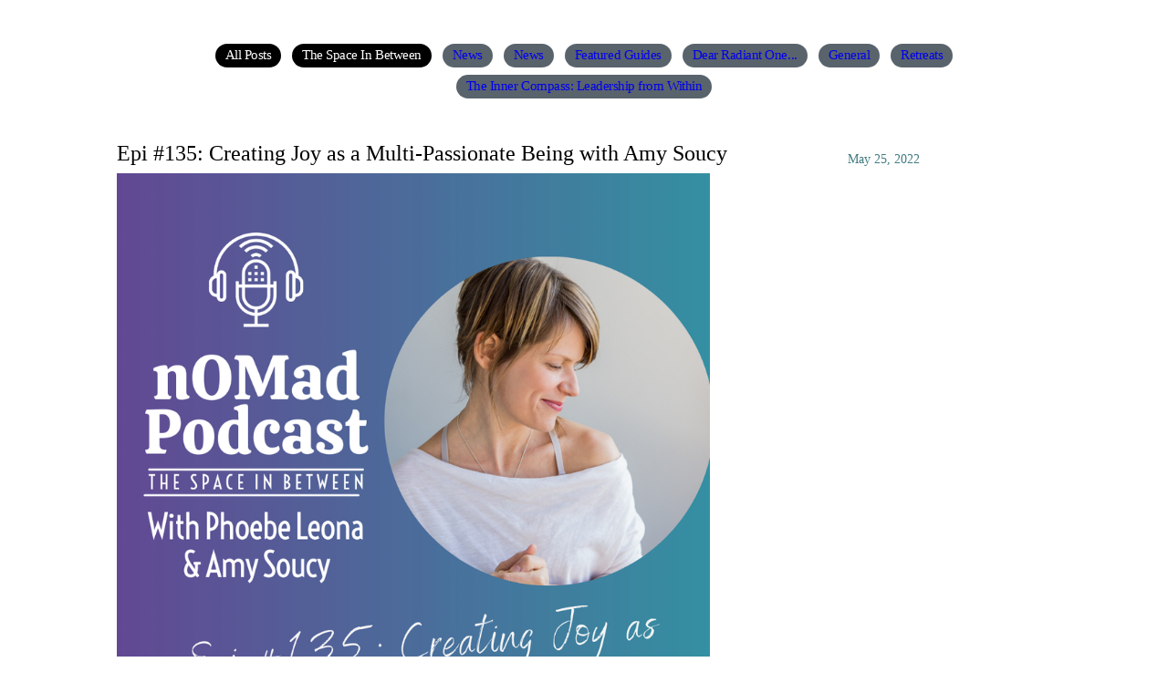

--- FILE ---
content_type: text/html; charset=utf-8
request_url: https://www.thenomadcollective.org/blog/71864-epi-135-creating-joy-as-a-multi
body_size: 11909
content:
<!DOCTYPE html>
<html class="themed-content-root">
  <head><meta http-equiv="Content-Type" content="text/html; charset=UTF-8"><script>
//<![CDATA[

      var callbacks = []
      var waitingForLogincheck = true
      window.onLogincheckComplete = callback => {
        if (waitingForLogincheck) {
          callbacks.push(callback)
        } else {
          // Logincheck already done, call this now
          callback()
        }
      };

      function logincheck_request(url) {
        var lc = document.createElement('script'); lc.type = 'text/javascript'; lc.async = true; lc.src = url;
        var s = document.getElementsByTagName('script')[0]; s.parentNode.insertBefore(lc, s);
      }

      function logincheck_response(result) {
        if (result.token) {
          document.cookie = '_simplero_autologin=' + result.token + '; expires=' + new Date(new Date().getTime() + 1000*60).toUTCString() + '; SameSite=None; Secure';
          window.location.reload();
        } else if (result.autologin_url) {
          window.location.href = result.autologin_url;
        } else {
          callbacks.forEach(callback => callback())
          waitingForLogincheck = false
        }
      }

    logincheck_request('https://secure.simplero.com/logincheck.js?account_id=43998&return_to=https%3A%2F%2Fwww.thenomadcollective.org%2Fblog%2F71864-epi-135-creating-joy-as-a-multi&site_id=55801');
//]]>
</script><script>
  /*! modernizr 3.6.0 (Custom Build) | MIT *
  * https://modernizr.com/download/?-webp-setclasses !*/
  !function(e,n,A){function o(e,n){return typeof e===n}function t(){var e,n,A,t,a,i,l;for(var f in r)if(r.hasOwnProperty(f)){if(e=[],n=r[f],n.name&&(e.push(n.name.toLowerCase()),n.options&&n.options.aliases&&n.options.aliases.length))for(A=0;A<n.options.aliases.length;A++)e.push(n.options.aliases[A].toLowerCase());for(t=o(n.fn,"function")?n.fn():n.fn,a=0;a<e.length;a++)i=e[a],l=i.split("."),1===l.length?Modernizr[l[0]]=t:(!Modernizr[l[0]]||Modernizr[l[0]]instanceof Boolean||(Modernizr[l[0]]=new Boolean(Modernizr[l[0]])),Modernizr[l[0]][l[1]]=t),s.push((t?"":"no-")+l.join("-"))}}function a(e){var n=u.className,A=Modernizr._config.classPrefix||"";if(c&&(n=n.baseVal),Modernizr._config.enableJSClass){var o=new RegExp("(^|\s)"+A+"no-js(\s|$)");n=n.replace(o,"$1"+A+"js$2")}Modernizr._config.enableClasses&&(n+=" "+A+e.join(" "+A),c?u.className.baseVal=n:u.className=n)}function i(e,n){if("object"==typeof e)for(var A in e)f(e,A)&&i(A,e[A]);else{e=e.toLowerCase();var o=e.split("."),t=Modernizr[o[0]];if(2==o.length&&(t=t[o[1]]),"undefined"!=typeof t)return Modernizr;n="function"==typeof n?n():n,1==o.length?Modernizr[o[0]]=n:(!Modernizr[o[0]]||Modernizr[o[0]]instanceof Boolean||(Modernizr[o[0]]=new Boolean(Modernizr[o[0]])),Modernizr[o[0]][o[1]]=n),a([(n&&0!=n?"":"no-")+o.join("-")]),Modernizr._trigger(e,n)}return Modernizr}var s=[],r=[],l={_version:"3.6.0",_config:{classPrefix:"",enableClasses:!0,enableJSClass:!0,usePrefixes:!0},_q:[],on:function(e,n){var A=this;setTimeout(function(){n(A[e])},0)},addTest:function(e,n,A){r.push({name:e,fn:n,options:A})},addAsyncTest:function(e){r.push({name:null,fn:e})}},Modernizr=function(){};Modernizr.prototype=l,Modernizr=new Modernizr;var f,u=n.documentElement,c="svg"===u.nodeName.toLowerCase();!function(){var e={}.hasOwnProperty;f=o(e,"undefined")||o(e.call,"undefined")?function(e,n){return n in e&&o(e.constructor.prototype[n],"undefined")}:function(n,A){return e.call(n,A)}}(),l._l={},l.on=function(e,n){this._l[e]||(this._l[e]=[]),this._l[e].push(n),Modernizr.hasOwnProperty(e)&&setTimeout(function(){Modernizr._trigger(e,Modernizr[e])},0)},l._trigger=function(e,n){if(this._l[e]){var A=this._l[e];setTimeout(function(){var e,o;for(e=0;e<A.length;e++)(o=A[e])(n)},0),delete this._l[e]}},Modernizr._q.push(function(){l.addTest=i}),Modernizr.addAsyncTest(function(){function e(e,n,A){function o(n){var o=n&&"load"===n.type?1==t.width:!1,a="webp"===e;i(e,a&&o?new Boolean(o):o),A&&A(n)}var t=new Image;t.onerror=o,t.onload=o,t.src=n}var n=[{uri:"[data-uri]",name:"webp"},{uri:"[data-uri]",name:"webp.alpha"},{uri:"[data-uri]",name:"webp.animation"},{uri:"[data-uri]",name:"webp.lossless"}],A=n.shift();e(A.name,A.uri,function(A){if(A&&"load"===A.type)for(var o=0;o<n.length;o++)e(n[o].name,n[o].uri)})}),t(),a(s),delete l.addTest,delete l.addAsyncTest;for(var p=0;p<Modernizr._q.length;p++)Modernizr._q[p]();e.Modernizr=Modernizr}(window,document);
</script>

    <meta charset="utf-8">
    <meta name="viewport" content="width=device-width, initial-scale=1">
    <style>.heading .heading__parent a:hover,.heading h1 a:hover,.heading .heading__parent a:focus,.heading h1 a:focus{color:#424950}.heading .heading__parent a:active,.heading h1 a:active{color:#363d42}:root{--color-body:                    #fff;--color-body-rgb:                255, 255, 255;--color-body-most-contrasted-neutral-10-white: #f3f2f5;--color-body-alternate-most-contrasted-neutral-10-white: #fff;--color-body-darken-5:           #f2f2f2;--color-body-darken-2:           #fafafa;--color-body-alternate:          #437c81;--color-body-alternate-rgb:      67, 124, 129;--color-body-alternate-darken-10: #325c5f;--color-border:                  #e9e9e9;--color-border-opacity-10:       rgba(233,233,233,0.1);--color-border-opacity-20:       rgba(233,233,233,0.2);--color-border-focus:            #c2c2c2;--color-header-text:             #000;--color-header-text-hover:       #000;--color-header-text-active:      #000;--color-header-text-least-contrasted-6: #efefef;--color-header-bg:               #fff;--color-header-announcement-bg:  #447D81;--color-header-announcement-contrast-9: #345f62;--color-header-announcement-text: #f6f3ed;--color-header-border:            #e9e9e9;--color-transparent-header-text:  #f6f3ed;--color-transparent-header-text-active: #c3af87;--color-transparent-header-text-hover: #ddd1ba;--color-primary:                 #59636c;--color-primary-transparentize-88: rgba(89,99,108,0.12);--color-primary-rgb:             89, 99, 108;--color-primary-darken-10:       #424950;--color-primary-lighten-10:      #707d88;--color-primary-hover:           #424950;--color-primary-active:          #363d42;--color-primary-most-contrasted-white-black: #fff;--color-secondary:               #57596e;--color-text:                    #000;--color-text-most-contrasted-white-black: #fff;--color-text-opacity-10:         rgba(0,0,0,0.1);--color-text-opacity-20:         rgba(0,0,0,0.2);--color-text-alternate:          #437c81;--color-text-alternate-darken-5: #3a6c70;--color-text-alternate-darken-10: #325c5f;--color-text-alternate-lighten-20: #73b1b7;--color-text-alternate-light:     #84babf;--color-text-alternate-hover:    #284b4e;--color-text-alternate-active:   #0e1b1c;--color-heading:                 #111;--color-heading-rgba-15:         rgba(17,17,17,0.15);--color-heading-rgba-80:         rgba(17,17,17,0.8);--color-button-bg:               #E8AA42;--color-button-text:             #fff;--color-border-grey:             #ccc;--color-success:                 #012915;--color-error:                   #060000;--color-search-highlight:        rgba(34,77,80,0.1);--heading-font-family:           DM Serif Display,Helvetica,Arial,Verdana,Trebuchet MS,sans-serif;--heading-font-weight:           700;--heading-line-height:           1.4;--button-font-family:           DM Serif Display,Helvetica,Arial,Verdana,Trebuchet MS,sans-serif;--button-font-weight:           700;--site-width:                    1200px;--neutral:                       #111;--neutral-80:                    #000;--neutral-60:                    #1a1a1a;--neutral-40:                    #333;--neutral-20:                    #CFCDD6;--neutral-15:                    #DBD9E0;--neutral-10:                    #F3F2F5;--neutral-5:                     #FAFAFB;--neutral-alternate:             #111;--neutral-alternate-80:          #437c81;--neutral-alternate-60:          #549ca3;--neutral-alternate-40:          #73b1b7;--border-radius-sm:              2px;--border-radius-md:              3px;--border-radius-lg:              4px;--section-spacing:               2.75rem;--section-spacing-xs:            0;--section-spacing-small:         1rem;--section-spacing-large:         4.125rem;--section-spacing-xlarge:        5.5rem;--section-spacing-mobile:        1rem;--base-font-size:                16px;--base-font-family:              Montserrat,Helvetica,Arial,Verdana,Trebuchet MS,sans-serif;--base-line-height:              1.6;--base-line-height-computed:     1.6rem;--comment-avatar-size:           36px;--comment-avatar-spacing:        .9375rem;--comment-spacing:               1.25rem;--header-height:                 5rem;--header-padding-vertical:       .625rem;--header-padding-horizontal:     .875rem;--header-font-size:              16px;--header-brand-inner-height:     3.125rem;--header-inner-height:           2.5rem;--grid-gutter:                   2.75rem;--sidebar-nav-padding-base:      .75rem;--sidebar-nav-padding-per-level: .75rem;--color-sidebar-link:            #757575;--color-sidebar-link-hover:      #4e4e4e;--color-sidebar-link-active:     #282828;--color-primary-body-mix:        #acb1b6;--color-sidebar-text:            #f6f3ed;--header-brand-padding-vertical: .3125rem;--footer-bg:                     #457D81;--footer-bg-contrasted-8:        #cfd1d1;--footer-bg-contrasted-16:       #e4e5e5;--footer-color:                  #bbbebe;--footer-color-bg-mix-67:        #94a9aa;--footer-nav-font-size:          1rem;--footer-company-font-size:      .875rem;--color-button-bg:               #E8AA42;--color-button-bg-opacity-075:   rgba(232,170,66,0.075);--color-button-bg-hover:         #dc941b;--color-button-bg-active:        #c58518;--grid-gutter:                   2.75rem;--grid-gutter-mobile:            1rem;--vjs-color:                     #59636c;--vjs-control-hover-color:       #59636c;--section-spacing-responsive:    var(--section-spacing-mobile)}@media (min-width: 481px){:root{--section-spacing-responsive: var(--section-spacing)}}.heading h1 a{color:var(--color-heading)}.site-header .site-header__nav>li.site-header__nav__item--cta>a.btn--solid{border-color:#57596e;background:#57596e;color:#fff}.site-header .site-header__nav>li.site-header__nav__item--cta>a.btn--outline{border-color:#57596e;color:#57596e}.site-header .site-header__nav>li.site-header__nav__item--cta>a.btn--outline.btn--no-focus:focus:not(:disabled):not(:hover):not(:active){border-color:#57596e;color:#57596e;background:transparent}.site-header .site-header__nav>li.site-header__nav__item--cta>a.btn--solid:hover:not(:disabled),.site-header .site-header__nav>li.site-header__nav__item--cta>a.btn--solid:focus:not(:disabled),.site-header .site-header__nav>li.site-header__nav__item--cta>a.btn--outline:hover:not(:disabled),.site-header .site-header__nav>li.site-header__nav__item--cta>a.btn--outline:focus:not(:disabled){color:#fff;border-color:#4c4d60;background:#4c4d60}.site-header .site-header__nav>li.site-header__nav__item--cta>a.btn--solid:active:not(:disabled),.site-header .site-header__nav>li.site-header__nav__item--cta>a.btn--outline:active:not(:disabled){color:#fff;border-color:#404252;background:#404252}@media (min-width: 950px){.site-header--style-breathe .site-header__nav .site-header__nav__item__label{position:relative}.site-header--style-breathe .site-header__nav .site-header__nav__item__label:before{content:'';position:absolute;bottom:0px;left:0;width:0;height:2px;background:var(--footer-color);transform:translateZ(0px);transition:all 0.15s}.site-header--style-breathe .site-header__nav:hover .site-header__nav__item__label:before{left:0;width:100%}}.btn--success.btn--solid{border-color:#012915;background:#012915;color:#fff}.btn--success.btn--outline{border-color:#012915;color:#012915}.btn--success.btn--outline.btn--no-focus:focus:not(:disabled):not(:hover):not(:active){border-color:#012915;color:#012915;background:transparent}.btn--success.btn--solid:hover:not(:disabled),.btn--success.btn--solid:focus:not(:disabled),.btn--success.btn--outline:hover:not(:disabled),.btn--success.btn--outline:focus:not(:disabled){color:#fff;border-color:#001008;background:#001008}.btn--success.btn--solid:active:not(:disabled),.btn--success.btn--outline:active:not(:disabled){color:#fff;border-color:#000;background:#000}.btn--alternate.btn--solid{border-color:#437c81;background:#437c81;color:#fff}.btn--alternate.btn--outline{border-color:#437c81;color:#437c81}.btn--alternate.btn--outline.btn--no-focus:focus:not(:disabled):not(:hover):not(:active){border-color:#437c81;color:#437c81;background:transparent}.btn--alternate.btn--solid:hover:not(:disabled),.btn--alternate.btn--solid:focus:not(:disabled),.btn--alternate.btn--outline:hover:not(:disabled),.btn--alternate.btn--outline:focus:not(:disabled){color:#fff;border-color:#3a6c70;background:#3a6c70}.btn--alternate.btn--solid:active:not(:disabled),.btn--alternate.btn--outline:active:not(:disabled){color:#fff;border-color:#325c5f;background:#325c5f}.cc-window{border:1px solid #e9e9e9}
</style>
    

    <link rel="preload" href="https://fonts.googleapis.com/css?family=DM%20Serif%20Display:400,400italic,500,600,700,700italic,800|Montserrat:400,400italic,500,600,700,700italic,800&amp;display=swap" as="style" onload="this.onload=null;this.rel='stylesheet'">
<noscript><link rel="stylesheet" href="https://fonts.googleapis.com/css?family=DM%20Serif%20Display:400,400italic,500,600,700,700italic,800|Montserrat:400,400italic,500,600,700,700italic,800&amp;display=swap"></noscript>


    <title>Epi #135: Creating Joy as a Multi-Passionate Being with Amy Soucy</title>
    
  <link rel="alternate" type="application/rss+xml" title="nOMad Journal" href="https://www.thenomadcollective.org/blog.xml"><link rel="icon" type="image/x-icon" href="https://img.simplerousercontent.net/scaled_image/8296785/8f675d6445a92e30a4b7da61e0952525e6a71bf7/nOMad-Logo-6-500w-500h.png"><meta property="og:site_name" content="Main Website"><meta property="fb:app_id" content="2072432503023105"><meta property="og:type" content="article"><meta name="twitter:card" content="summary_large_image"><meta name="title" property="title" content="Epi #135: Creating Joy as a Multi-Passionate Being with Amy Soucy"><meta property="og:title" content="Epi #135: Creating Joy as a Multi-Passionate Being with Amy Soucy"><meta name="twitter:title" content="Epi #135: Creating Joy as a Multi-Passionate Being with Amy Soucy"><meta property="og:url" content="https://www.thenomadcollective.org/blog/71864-epi-135-creating-joy-as-a-multi"><meta name="twitter:url" content="https://www.thenomadcollective.org/blog/71864-epi-135-creating-joy-as-a-multi"><meta name="description" property="description" content="In this episode, Amy shares her journey of being a multi-passionate being and how to balance staying grounded while also embracing the multi-passio..."><meta property="og:description" content="In this episode, Amy shares her journey of being a multi-passionate being and how to balance staying grounded while also embracing the multi-passio..."><meta name="twitter:description" content="In this episode, Amy shares her journey of being a multi-passionate being and how to balance staying grounded while also embracing the multi-passio..."><meta property="og:image" content="https://img.simplerousercontent.net/scaled_image/6347467/e7a0c12d94abd9c170c4ec64f27618bff14a4f80/Podcast-post-1-4-34-16-PM-1080w-1080h.png"><meta name="twitter:image" content="https://img.simplerousercontent.net/scaled_image/6347467/e7a0c12d94abd9c170c4ec64f27618bff14a4f80/Podcast-post-1-4-34-16-PM-1080w-1080h.png"><link rel="canonical" href="https://www.thenomadcollective.org/blog/71864-epi-135-creating-joy-as-a-multi"><meta name="csrf-param" content="authenticity_token">
<meta name="csrf-token" content="b1OrmNFzxx8sUq7HJPVlwHmqLS4al3MhvLWKh0yZUyg_M8pj_xUCimnh6C20_tP695VBjrOJsIh85hubhi4Ynw"><script src="https://assets0.simplero.com/packs/vite/assets/jquery-Be9y8_BM.js" crossorigin="anonymous" type="module"></script>
<script src="https://assets0.simplero.com/packs/vite/assets/site-CXXjbEYl.js" crossorigin="anonymous" type="module"></script>
<script src="https://assets0.simplero.com/packs/vite/assets/index-BtfHI-Ut.js" crossorigin="anonymous" type="module"></script>
<script src="https://assets0.simplero.com/packs/vite/assets/index-DcYAVA1K.js" crossorigin="anonymous" type="module"></script><link rel="modulepreload" href="https://assets0.simplero.com/packs/vite/assets/jquery-BUhUPmkV.js" as="script" crossorigin="anonymous">
<link rel="modulepreload" href="https://assets0.simplero.com/packs/vite/assets/_commonjsHelpers-BosuxZz1.js" as="script" crossorigin="anonymous">
<link rel="modulepreload" href="https://assets0.simplero.com/packs/vite/assets/site_editor-B4iQNOnB.js" as="script" crossorigin="anonymous">
<link rel="modulepreload" href="https://assets0.simplero.com/packs/vite/assets/index-BCh9TbPA.js" as="script" crossorigin="anonymous">
<link rel="modulepreload" href="https://assets0.simplero.com/packs/vite/assets/index-1y0m-tDY.js" as="script" crossorigin="anonymous">
<link rel="modulepreload" href="https://assets0.simplero.com/packs/vite/assets/checkboxes_group-Dox2lhft.js" as="script" crossorigin="anonymous">
<link rel="modulepreload" href="https://assets0.simplero.com/packs/vite/assets/add_params_to_url-C51MF6Vc.js" as="script" crossorigin="anonymous">
<link rel="modulepreload" href="https://assets0.simplero.com/packs/vite/assets/field_wrapper-DF-BbDjI.js" as="script" crossorigin="anonymous">
<link rel="modulepreload" href="https://assets0.simplero.com/packs/vite/assets/index-BbJyseVh.js" as="script" crossorigin="anonymous">
<link rel="modulepreload" href="https://assets0.simplero.com/packs/vite/assets/intl_phone-IM89LMyA.js" as="script" crossorigin="anonymous">
<link rel="modulepreload" href="https://assets0.simplero.com/packs/vite/assets/timer-0VCabdim.js" as="script" crossorigin="anonymous">
<link rel="modulepreload" href="https://assets0.simplero.com/packs/vite/assets/index-h6NTxCwi.js" as="script" crossorigin="anonymous">
<link rel="modulepreload" href="https://assets0.simplero.com/packs/vite/assets/preload-helper-Bc7v_Ddp.js" as="script" crossorigin="anonymous">
<link rel="modulepreload" href="https://assets0.simplero.com/packs/vite/assets/dom-B8sbAOCx.js" as="script" crossorigin="anonymous">
<link rel="modulepreload" href="https://assets0.simplero.com/packs/vite/assets/index-SuzqRTwP.js" as="script" crossorigin="anonymous">
<link rel="modulepreload" href="https://assets0.simplero.com/packs/vite/assets/process_response-B2k77-MR.js" as="script" crossorigin="anonymous">
<link rel="modulepreload" href="https://assets0.simplero.com/packs/vite/assets/api-BxPNj0Ts.js" as="script" crossorigin="anonymous">
<link rel="modulepreload" href="https://assets0.simplero.com/packs/vite/assets/index-BMwMmqZ9.js" as="script" crossorigin="anonymous">
<link rel="modulepreload" href="https://assets0.simplero.com/packs/vite/assets/rails-ujs-DdjBENKs.js" as="script" crossorigin="anonymous"><link rel="stylesheet" href="https://assets0.simplero.com/packs/vite/assets/site-Bu490IGQ.css" media="all">
<link rel="stylesheet" href="https://assets0.simplero.com/packs/vite/assets/index-BetCGlif.css" media="all">
<link rel="stylesheet" href="https://assets0.simplero.com/packs/vite/assets/index-DK02_PWI.css" media="all">
<link rel="stylesheet" href="https://assets0.simplero.com/packs/vite/assets/index-BOhkefk5.css" media="all">
<link rel="stylesheet" href="https://assets0.simplero.com/packs/vite/assets/index-BEZX00ul.css" media="all">
<link rel="stylesheet" href="https://assets0.simplero.com/packs/vite/assets/checkboxes_group-DT3_OuZ7.css" media="all">
<link rel="stylesheet" href="https://assets0.simplero.com/packs/vite/assets/field_wrapper-BbaCoj7i.css" media="all">
<link rel="stylesheet" href="https://assets0.simplero.com/packs/vite/assets/index-woUO3tWC.css" media="all">
<link rel="stylesheet" href="https://assets0.simplero.com/packs/vite/assets/index-ndzvY1vf.css" media="all"><link rel="stylesheet" href="https://assets0.simplero.com/packs/vite/assets/index-Oa1Q6ki7.css" media="all">
<link rel="stylesheet" href="https://assets0.simplero.com/packs/vite/assets/index-CFynNgng.css" media="all">
<link rel="stylesheet" href="https://assets0.simplero.com/packs/vite/assets/index-BNpD6jYU.css" media="all">
<link rel="stylesheet" href="https://assets0.simplero.com/packs/vite/assets/index-Du-Rl5xH.css" media="all">
<link rel="stylesheet" href="https://assets0.simplero.com/packs/vite/assets/index-FcvjWYtz.css" media="all">
<link rel="stylesheet" href="https://assets0.simplero.com/packs/vite/assets/index-CNBfUfHA.css" media="all">
<link rel="stylesheet" href="https://assets0.simplero.com/packs/vite/assets/index-BDKlu0_8.css" media="all">
<link rel="stylesheet" href="https://assets0.simplero.com/packs/vite/assets/index-OQEZEJK9.css" media="all">
<link rel="stylesheet" href="https://assets0.simplero.com/packs/vite/assets/index-B0m8wffa.css" media="all">
<link rel="stylesheet" href="https://assets0.simplero.com/packs/vite/assets/index-CQ1xjNj3.css" media="all"><style>h4{font-family:proxima-nova;font-weight:600;letter-spacing:3px;text-transform:uppercase}
</style><script>function simpleroJSCode046f330c99fa143c3609cfa8a2c8bc91c0dad1da() {
  try {
    (function(w,d,s,l,i){w[l]=w[l]||[];w[l].push({'gtm.start':
new Date().getTime(),event:'gtm.js'});var f=d.getElementsByTagName(s)[0],
j=d.createElement(s),dl=l!='dataLayer'?'&l='+l:'';j.async=true;j.src=
'https://www.googletagmanager.com/gtm.js?id='+i+dl;f.parentNode.insertBefore(j,f);
})(window,document,'script','dataLayer','GTM-P47CNS7');

  } catch(err) { console.log('an error occurred while running your js', err) }
}

function simpleroJSCode046f330c99fa143c3609cfa8a2c8bc91c0dad1daWrapper() {
  if (typeof simpleroCookieConsent == 'undefined') {
    console.log("simpleroCookieConsent is undefined, running provided JS anyway.")
    simpleroJSCode046f330c99fa143c3609cfa8a2c8bc91c0dad1da()
  } else {
    simpleroCookieConsent.whenCookiesAllowed(simpleroJSCode046f330c99fa143c3609cfa8a2c8bc91c0dad1da)
  }
}

// Wait for the document to be ready, otherwise simpleroCookieConsent may not be defined yet.
if (typeof simpleroCookieConsent != 'undefined' || document.readyState === "complete" || document.readyState === "loaded") {
  simpleroJSCode046f330c99fa143c3609cfa8a2c8bc91c0dad1daWrapper()
} else {
  document.addEventListener('DOMContentLoaded', simpleroJSCode046f330c99fa143c3609cfa8a2c8bc91c0dad1daWrapper)
}
</script><!-- Google Tag Manager -->
<script>(function(w,d,s,l,i){w[l]=w[l]||[];w[l].push({'gtm.start':
new Date().getTime(),event:'gtm.js'});var f=d.getElementsByTagName(s)[0],
j=d.createElement(s),dl=l!='dataLayer'?'&l='+l:'';j.async=true;j.src=
'https://www.googletagmanager.com/gtm.js?id='+i+dl;f.parentNode.insertBefore(j,f);
})(window,document,'script','dataLayer','GTM-P47CNS7');</script>
<!-- End Google Tag Manager --><script type="text/javascript">
    (function(c,l,a,r,i,t,y){
        c[a]=c[a]||function(){(c[a].q=c[a].q||[]).push(arguments)};
        t=l.createElement(r);t.async=1;t.src="https://www.clarity.ms/tag/"+i;
        y=l.getElementsByTagName(r)[0];y.parentNode.insertBefore(t,y);
    })(window, document, "clarity", "script", "88sownfvhi");
</script>


<!-- Global site tag (gtag.js) - Google Analytics -->
<script async src="https://www.googletagmanager.com/gtag/js?id=UA-75707069-2"></script>
<script>
  window.dataLayer = window.dataLayer || [];
  function gtag(){dataLayer.push(arguments);}
  gtag('js', new Date());

  gtag('config', 'UA-75707069-2');
</script>
<script src="https://p.usestyle.ai" defer></script>
<script>function simpleroJSCoded6fece0daf093fc1e8a0de86654451e18f3c136c() {
  try {
    !function(f,b,e,v,n,t,s) {if(f.fbq)return;n=f.fbq=function(){n.callMethod?  n.callMethod.apply(n,arguments):n.queue.push(arguments)}; if(!f._fbq)f._fbq=n;n.push=n;n.loaded=!0;n.version='2.0'; n.queue=[];t=b.createElement(e);t.async=!0; t.src=v;s=b.getElementsByTagName(e)[0]; s.parentNode.insertBefore(t,s)}(window, document,'script', 'https://connect.facebook.net/en_US/fbevents.js'); fbq('init', '3550215571869854', {"ct":"columbus","st":"oh","zp":"43215","country":"us"});
 
fbq('track', 'PageView', {}, { eventID: '3550215571869854_4blh503v0kx5eyrr' });
  } catch(err) { console.log('an error occurred while running your js', err) }
}

function simpleroJSCoded6fece0daf093fc1e8a0de86654451e18f3c136cWrapper() {
  if (typeof simpleroCookieConsent == 'undefined') {
    console.log("simpleroCookieConsent is undefined, running provided JS anyway.")
    simpleroJSCoded6fece0daf093fc1e8a0de86654451e18f3c136c()
  } else {
    simpleroCookieConsent.whenCookiesAllowed(simpleroJSCoded6fece0daf093fc1e8a0de86654451e18f3c136c)
  }
}

// Wait for the document to be ready, otherwise simpleroCookieConsent may not be defined yet.
if (typeof simpleroCookieConsent != 'undefined' || document.readyState === "complete" || document.readyState === "loaded") {
  simpleroJSCoded6fece0daf093fc1e8a0de86654451e18f3c136cWrapper()
} else {
  document.addEventListener('DOMContentLoaded', simpleroJSCoded6fece0daf093fc1e8a0de86654451e18f3c136cWrapper)
}
</script></head>
  <body class="scrolltop template template--blog_post_template nav-top " data-cookie-consent-manager='{"consentType":"none","countryCode":"US","createConsentRecordURL":"https://www.thenomadcollective.org/cookie_consent_records/create","content":{"href":"https://simplero.com/privacy-policy","header":"Cookies used on the website!","message":"This website uses cookies to ensure you get the best experience on our website.","dismiss":"Got it!","allow":"Allow cookies","deny":"Decline","link":"Learn more","policy":"Cookie Policy"},"position":"bottom-left","layout":"block","popupBg":"#ffffff","popupText":"#343434","buttonBg":"#e8aa42","buttonText":"#ffffff"}' data-simplero-object-id="" data-simplero-render-mode=""><!-- Google Tag Manager (noscript) -->
<noscript><iframe src="https://www.googletagmanager.com/ns.html?id=GTM-P47CNS7" height="0" width="0" style="display:none;visibility:hidden"></iframe></noscript>
<!-- End Google Tag Manager (noscript) --><noscript><iframe src="https://www.googletagmanager.com/ns.html?id=GTM-P47CNS7" height="0" width="0" style="display:none;visibility:hidden"></iframe></noscript>

    

    <div class="page-content">
      <div class="notice-container" id="notice-container">
  
</div>


      <div class="simplero-section " id="simplero-section-1634050600911" data-simplero-section-id="1634050600911" data-simplero-section-type="blog_post_content">















<div class="section section--blog-post-content section--default">
  
    

    <div class="wrapper wrapper--padded">
      <div class="grid grid--margins">
        
          
  
    




  <div class="blog-modern__category-list blog-modern__category-list--horizontal blog-modern__category-list--align-center blog-modern__category-list--padding-top- grid__item lg-one-whole">
    

    

    

    <div class="blog-modern__category-list__pills__container">
      
      <div class="blog-modern__category-list__pills">
        







<div class="blog-modern__category-pill blog-modern__category-pill--style-primary blog-modern__category-pill--size-lg blog-modern__category-pill--active">
  
    <a href="https://www.thenomadcollective.org/blog">All Posts</a>
  
</div>

        







<div class="blog-modern__category-pill blog-modern__category-pill--style-primary blog-modern__category-pill--size-lg blog-modern__category-pill--active">
  
    <a href="/blog/categories/145040">The Space In Between</a>
  
</div>








<div class="blog-modern__category-pill blog-modern__category-pill--style-primary blog-modern__category-pill--size-lg ">
  
    <a href="/blog/categories/145203">News</a>
  
</div>








<div class="blog-modern__category-pill blog-modern__category-pill--style-primary blog-modern__category-pill--size-lg ">
  
    <a href="/blog/categories/151318">News</a>
  
</div>








<div class="blog-modern__category-pill blog-modern__category-pill--style-primary blog-modern__category-pill--size-lg ">
  
    <a href="/blog/categories/145041">Featured Guides</a>
  
</div>








<div class="blog-modern__category-pill blog-modern__category-pill--style-primary blog-modern__category-pill--size-lg ">
  
    <a href="/blog/categories/145042">Dear Radiant One...</a>
  
</div>








<div class="blog-modern__category-pill blog-modern__category-pill--style-primary blog-modern__category-pill--size-lg ">
  
    <a href="/blog/categories/145043">General</a>
  
</div>








<div class="blog-modern__category-pill blog-modern__category-pill--style-primary blog-modern__category-pill--size-lg ">
  
    <a href="/blog/categories/145044">Retreats</a>
  
</div>








<div class="blog-modern__category-pill blog-modern__category-pill--style-primary blog-modern__category-pill--size-lg ">
  
    <a href="/blog/categories/157794">The Inner Compass: Leadership from Within</a>
  
</div>

      </div>
    

      
    </div>

    

    <div class="blog-modern__category-list__mobile ">
      <div class="blog-modern__category-list__dropdown">
        




<div class="naked-simple-dropdown">
  <input type="radio" name="dropdown_j8wfzvgywnfb_radio" id="dropdown_j8wfzvgywnfb_dropopen">
  <label class="naked-simple-dropdown__toggler opener" for="dropdown_j8wfzvgywnfb_dropopen">
      All Posts 
  <svg class="icon--size-" viewbox="0 0 15 10" fill="none" xmlns="http://www.w3.org/2000/svg"><path d="M14.6426 1.70312L14.0117 1.03906C13.8457 0.873047 13.5801 0.873047 13.4473 1.03906L7.4375 7.04883L1.39453 1.03906C1.26172 0.873047 0.996094 0.873047 0.830078 1.03906L0.199219 1.70312C0.0332031 1.83594 0.0332031 2.10156 0.199219 2.26758L7.13867 9.20703C7.30469 9.37305 7.53711 9.37305 7.70312 9.20703L14.6426 2.26758C14.8086 2.10156 14.8086 1.83594 14.6426 1.70312Z" fill="currentColor"></path></svg>

    </label>
  <label class="naked-simple-dropdown__toggler closer" for="dropdown_j8wfzvgywnfb_dropclose">
      All Posts 
  <svg class="icon--size-" viewbox="0 0 15 10" fill="none" xmlns="http://www.w3.org/2000/svg"><path d="M14.6426 1.70312L14.0117 1.03906C13.8457 0.873047 13.5801 0.873047 13.4473 1.03906L7.4375 7.04883L1.39453 1.03906C1.26172 0.873047 0.996094 0.873047 0.830078 1.03906L0.199219 1.70312C0.0332031 1.83594 0.0332031 2.10156 0.199219 2.26758L7.13867 9.20703C7.30469 9.37305 7.53711 9.37305 7.70312 9.20703L14.6426 2.26758C14.8086 2.10156 14.8086 1.83594 14.6426 1.70312Z" fill="currentColor"></path></svg>

    </label>
  <div class="naked-simple-dropdown__content">
    
      <div class="blog-modern__category-list__pills">
        







<div class="blog-modern__category-pill blog-modern__category-pill--style-primary blog-modern__category-pill--size-lg blog-modern__category-pill--active">
  
    <a href="https://www.thenomadcollective.org/blog">All Posts</a>
  
</div>

        







<div class="blog-modern__category-pill blog-modern__category-pill--style-primary blog-modern__category-pill--size-lg blog-modern__category-pill--active">
  
    <a href="/blog/categories/145040">The Space In Between</a>
  
</div>








<div class="blog-modern__category-pill blog-modern__category-pill--style-primary blog-modern__category-pill--size-lg ">
  
    <a href="/blog/categories/145203">News</a>
  
</div>








<div class="blog-modern__category-pill blog-modern__category-pill--style-primary blog-modern__category-pill--size-lg ">
  
    <a href="/blog/categories/151318">News</a>
  
</div>








<div class="blog-modern__category-pill blog-modern__category-pill--style-primary blog-modern__category-pill--size-lg ">
  
    <a href="/blog/categories/145041">Featured Guides</a>
  
</div>








<div class="blog-modern__category-pill blog-modern__category-pill--style-primary blog-modern__category-pill--size-lg ">
  
    <a href="/blog/categories/145042">Dear Radiant One...</a>
  
</div>








<div class="blog-modern__category-pill blog-modern__category-pill--style-primary blog-modern__category-pill--size-lg ">
  
    <a href="/blog/categories/145043">General</a>
  
</div>








<div class="blog-modern__category-pill blog-modern__category-pill--style-primary blog-modern__category-pill--size-lg ">
  
    <a href="/blog/categories/145044">Retreats</a>
  
</div>








<div class="blog-modern__category-pill blog-modern__category-pill--style-primary blog-modern__category-pill--size-lg ">
  
    <a href="/blog/categories/157794">The Inner Compass: Leadership from Within</a>
  
</div>

      </div>
    
  </div>
  <input type="radio" name="dropdown_j8wfzvgywnfb_radio" id="dropdown_j8wfzvgywnfb_dropclose">
</div>


      </div>

      
    </div>
  </div>


  

        
        <div class="grid__item lg--one-whole">
          <article class="blog-post blog-post--font-sm">
            <div class="grid grid--margins">
              
                <div class="grid__item lg--one-quarter blog-post__meta md-down--hide right">
                  




  <div class="blog-post__date blog-post__inline-meta-with-separator">
    
  

  May 25, 2022

  </div>










                </div>
              
              <div class="grid__item lg--three-quarters blog-post__content">
                <h1 class="blog-post__title">Epi #135: Creating Joy as a Multi-Passionate Being with Amy Soucy</h1>
                
                
                  <div class="blog-post__asset"><picture><source srcset="https://img.simplerousercontent.net/scaled_image/6347467/a4f66da545631ec12dcb7a7c0bfba0d91e8f014a/Podcast-post-1-4-34-16-PM-880w-880h.webp 880w, https://img.simplerousercontent.net/scaled_image/6347467/91aa48719f15f190f1d72748fd9435fcf780a2a4/Podcast-post-1-4-34-16-PM-600w-600h.webp 600w, https://img.simplerousercontent.net/scaled_image/6347467/aa24f1ac3a522295e619a100aad47888c0efc042/Podcast-post-1-4-34-16-PM-400w-400h.webp 400w" sizes="(min-width: 1024px) 650px, 100vw" type="image/webp"></source><img srcset="https://img.simplerousercontent.net/scaled_image/6347467/d7795f52253a778a5f05e5efeddb8f73855236d0/Podcast-post-1-4-34-16-PM-880w-880h.png 880w, https://img.simplerousercontent.net/scaled_image/6347467/086dfcd87a237c54e79656e759b7bd26a724444c/Podcast-post-1-4-34-16-PM-600w-600h.png 600w, https://img.simplerousercontent.net/scaled_image/6347467/c0b2ce0762460be8c05b787ed63ff3c799d7405d/Podcast-post-1-4-34-16-PM-400w-400h.png 400w" sizes="(min-width: 1024px) 650px, 100vw" alt="Podcast post (1) 4.34.16 PM" src="https://img.simplerousercontent.net/scaled_image/6347467/d7795f52253a778a5f05e5efeddb8f73855236d0/Podcast-post-1-4-34-16-PM-880w-880h.png"></picture></div>
                

                <div class="blog-post__body">
                  <div class="wysiwyg-content"><p><span style="color: #0292a5;">Amy Soucy is a yoga and mindfulness facilitator, transformational coach, singer-songwriter artist, and catalyst for women’s wellbeing, who has been a teacher and devoted student of mindfulness for 17 + years. She is an advocate for the transformative nature of these practices and has witnessed firsthand their power to foster community, cultivate inner resilience, loving awareness, and personal and collective wellbeing. Post-pandemic, Amy has shifted her focus toward helping creatively-driven women overcome overwhelm and tap into their innate, unshakeable wellbeing through inspiring online programs and in-person retreats. </span></p>
<p><span style="color: #0292a5;">In this episode, Amy shares her journey of being a multi-passionate being and how to balance staying grounded while also embracing the multi-passions in her life. This conversation invites us all to tap into our inner alchemist and create more joy and expansion in our lives. </span></p>
<p><span style="color: #0292a5;">Connect with Amy on her website at<a style="color: #0292a5;" href="https://amysoucy.com/"><span style="text-decoration: underline;"> https://amysoucy.com/</span></a>, follow her on Instagram <a style="color: #0292a5;" href="https://www.instagram.com/resonantheart/?hl=en"><span style="text-decoration: underline;">https://www.instagram.com/resonantheart/?hl=en</span></a>, or practice with her<span style="background-color: #f9f9f9;"> through The nOMad Collective Membership</span><a style="color: #0292a5;" href="https://www.youtube.com/redirect?event=video_description&amp;redir_token=[base64]&amp;q=https%3A%2F%2Fwww.thenomadcollective.org%2Fthe-nomad-collective-membership&amp;v=QVvJaA6E6NI"> <span style="background-color: #f9f9f9; text-decoration: underline;">https://www.thenomadcollective.org/th...</span></a><span style="background-color: #f9f9f9;">.</span></span></p>
<p><br></p>
<p><iframe frameborder="no" height="300" scrolling="no" src="https://w.soundcloud.com/player/?url=https%3A//api.soundcloud.com/tracks/1274580109&amp;color=%23ff5500&amp;auto_play=false&amp;hide_related=false&amp;show_comments=true&amp;show_user=true&amp;show_reposts=false&amp;show_teaser=true&amp;visual=true" width="100%" allow="autoplay"></iframe></p>
<div style="font-size: 10px; color: #cccccc; line-break: anywhere; word-break: normal; overflow: hidden; white-space: nowrap; text-overflow: ellipsis; font-family: Interstate,Lucida Grande,Lucida Sans Unicode,Lucida Sans,Garuda,Verdana,Tahoma,sans-serif; font-weight: 100;"><a style="color: #cccccc; text-decoration: none;" title="The nOMad Collective" href="https://soundcloud.com/user-405072671" target="_blank" rel="noopener">The nOMad Collective</a> · <a style="color: #cccccc; text-decoration: none;" title="#135: Creating Joy as a Multi-Passionate Being with Amy Soucy" href="https://soundcloud.com/user-405072671/135-creating-joy-as-a-multi-passionate-being-with-amy-soucy" target="_blank" rel="noopener">#135: Creating Joy as a Multi-Passionate Being with Amy Soucy</a></div>
<p><iframe frameborder="0" height="315" src="https://www.youtube.com/embed/djxEE2vHV-8" title="YouTube video player" width="560" allow="accelerometer; autoplay; clipboard-write; encrypted-media; gyroscope; picture-in-picture" allowfullscreen=""></iframe></p></div>
                  
                    
      <div class="blog-post__meta blog-post__meta--right blog-post__meta--inline lg--hide">
        




  <div class="blog-post__date blog-post__inline-meta-with-separator">
    
  

  May 25, 2022

  </div>










      </div>
    
                  
                </div>
                
                
                  <div class="blog-post__meta blog-post__react">
                    <div class="reactable" id="reactions_blog_post_71864">
  
  
  

  

  <div class="react-button  ">
    
      <a href="https://secure.simplero.com/login?account_id=43998&amp;return_to=https%3A%2F%2Fwww.thenomadcollective.org%2Fblog%2F71864-epi-135-creating-joy-as-a-multi&amp;site_id=55801">
        Like
	  	</a>
		
	</div>

  
</div>

                  </div>
                

                
                  <div class="sharing">
      <a class="btn btn--sm btn--outline btn--facebook" href="https://www.facebook.com/dialog/share?app_id=2072432503023105&amp;display=popup&amp;href=https%3A%2F%2Fwww.thenomadcollective.org%2Fblog%2F71864-epi-135-creating-joy-as-a-multi" title="Share on Facebook" rel="share"><svg class="icon--size-" xmlns="http://www.w3.org/2000/svg" version="1.1" x="0" y="0" width="9" height="16" viewbox="0 0 9 16"><path fill="currentColor" d="M5.7 16V8.7h2.5l.4-2.8H5.7V4c0-.8.2-1.4 1.4-1.4h1.5V.1C8.4.1 7.5 0 6.5 0 4.3 0 2.8 1.3 2.8 3.8v2.1H.3v2.8h2.5V16h2.9z"></path></svg><span class="share-label">Share</span>
      </a>
    
      <a class="btn btn--sm btn--outline btn--x" href="https://x.com/intent/tweet?text=Epi+%23135%3A+Creating+Joy+as+a+Multi-Passionate+Being+with+Amy+Soucy+https%3A%2F%2Fwww.thenomadcollective.org%2Fblog%2F71864-epi-135-creating-joy-as-a-multi&amp;url=https%3A%2F%2Fwww.thenomadcollective.org%2Fblog%2F71864-epi-135-creating-joy-as-a-multi" title="Post on X" rel="share"><svg class="icon--size-" xmlns="http://www.w3.org/2000/svg" version="1.1" x="0" y="0" width="20" height="16" viewbox="0 0 1200 1227"><path fill="currentColor" d="M714.163 519.284L1160.89 0H1055.03L667.137 450.887L357.328 0H0L468.492 681.821L0 1226.37H105.866L515.491 750.218L842.672 1226.37H1200L714.137 519.284H714.163ZM569.165 687.828L521.697 619.934L144.011 79.6944H306.615L611.412 515.685L658.88 583.579L1055.08 1150.3H892.476L569.165 687.854V687.828Z"></path></svg><span class="share-label">Post</span>
      </a>
    
      <a class="btn btn--sm btn--outline btn--linkedin" href="https://www.linkedin.com/shareArticle?mini=true&amp;url=https%3A%2F%2Fwww.thenomadcollective.org%2Fblog%2F71864-epi-135-creating-joy-as-a-multi" title="Share on LinkedIn" rel="share"><svg class="icon--size-" xmlns="http://www.w3.org/2000/svg" version="1.1" x="0" y="0" width="16" height="16" viewbox="0 0 16 16"><path fill="currentColor" d="M.3 5.3h3.3V16H.3V5.3zM1.9 0C3 0 3.8.9 3.8 1.9s-.8 2-1.9 2C.9 3.9 0 3 0 1.9S.9 0 1.9 0m3.8 5.3h3.2v1.5c.4-.8 1.5-1.7 3.1-1.7 3.4 0 4 2.2 4 5.1V16h-3.3v-5.2c0-1.2 0-2.8-1.7-2.8s-2 1.4-2 2.7V16H5.7V5.3z"></path></svg><span class="share-label">Share</span>
      </a>
    
      <a class="btn btn--sm btn--outline btn--pinterest" href="http://pinterest.com/pin/create/link?description=Epi+%23135%3A+Creating+Joy+as+a+Multi-Passionate+Being+with+Amy+Soucy&amp;media=https%3A%2F%2Fimg.simplerousercontent.net%2Fscaled_image%2F6347467%2Fe7a0c12d94abd9c170c4ec64f27618bff14a4f80%2FPodcast-post-1-4-34-16-PM-1080w-1080h.png&amp;url=https%3A%2F%2Fwww.thenomadcollective.org%2Fblog%2F71864-epi-135-creating-joy-as-a-multi" title="Pin on Pinterest" rel="share"><svg class="icon--size-" xmlns="http://www.w3.org/2000/svg" version="1.1" x="0" y="0" width="13" height="16" viewbox="0 0 13 16"><path fill="currentColor" d="M6.7 0C2.3 0 0 2.8 0 5.9c0 1.4.8 3.2 2.1 3.8.2.1.3 0 .3-.1s.2-.8.3-1.1c0-.1 0-.2-.1-.3-.4-.6-.7-1.5-.7-2.3 0-2.1 1.7-4.2 4.6-4.2 2.5 0 4.2 1.6 4.2 3.9 0 2.6-1.4 4.4-3.2 4.4-1 0-1.7-.8-1.5-1.8.3-1.2.8-2.4.8-3.2 0-.7-.4-1.4-1.3-1.4-1 0-1.8 1-1.8 2.4 0 1 .3 1.5.3 1.5s-1 4.1-1.2 4.8c-.3 1.3 0 3.4.1 3.5 0 .1.1.1.2 0s1.3-1.9 1.6-3.1c.1-.5.6-2.3.6-2.3.3.6 1.3 1.1 2.3 1.1 3.1 0 5.3-2.7 5.3-6C13 2.4 10.2 0 6.7 0"></path></svg><span class="share-label">Pin it</span>
      </a>
    </div>

                
              </div>
            </div>
          </article>
        </div>
        
      </div>
    </div>
  
</div>


</div><div class="simplero-section " id="simplero-section-1634050600912" data-simplero-section-id="1634050600912" data-simplero-section-type="blog_post_comments">
  







  

  <div class="section section--blog-post-comments section--default  ">


    <div class="wrapper wrapper--padded-sm">
        



        <div class="comments" id="comments_blog_post_71864">
          <h3>0 comments</h3>


  <div class="empty-state">There are no comments yet. Be the first one to leave a comment!</div>


<div class="comments__form">
  <h4 class="comments__form_title">Leave a comment</h4>

  

  
    <a href="https://secure.simplero.com/login?account_id=43998&amp;return_to=https%3A%2F%2Fwww.thenomadcollective.org%2Fblog%2F71864-epi-135-creating-joy-as-a-multi&amp;site_id=55801">Please log in or register to post a comment</a>
  
</div>


  <div id="collapseComments" data-one="Show 1 more comment" data-multiple="Show %{count} more comments" data-reply-one="Show 1 more reply" data-reply-multiple="Show %{count} more replies"></div>


        </div>
    </div>
  </div>



</div>





        














<footer class="site-footer site-footer--simple">
  
    <div class="wrapper wrapper--padded">
      <div class="grid grid--margins site-footer__nav-social">
        
          <div class="grid__item lg--one-half md--one-half sm--text-center">
            
  <ul class="footer-nav">
    
      <li><a href="mailto:phoebe@nomadalwaysatom.com">Customer service</a></li>
    
      <li><a href="https://www.thenomadcollective.org/terms">Terms and conditions</a></li>
    
  </ul>

          </div>
        
        <div class="grid__item lg--one-half lg--text-right md--one-half md--text-right sm--text-center">
            
  
  
<ul class="footer-social 
    
      lg--right md--right sm--center
    
   "><li><a href="https://www.facebook.com/groups/762253688031528/" class="footer-social__link footer-social__link--facebook" title="Facebook"><svg class="icon--size-" xmlns="http://www.w3.org/2000/svg" version="1.1" x="0" y="0" width="9" height="16" viewbox="0 0 9 16"><path fill="currentColor" d="M5.7 16V8.7h2.5l.4-2.8H5.7V4c0-.8.2-1.4 1.4-1.4h1.5V.1C8.4.1 7.5 0 6.5 0 4.3 0 2.8 1.3 2.8 3.8v2.1H.3v2.8h2.5V16h2.9z"></path></svg></a></li><li><a href="https://www.instagram.com/thenomadcollective_" class="footer-social__link footer-social__link--instagram" title="Instagram"><svg class="icon--size-" xmlns="http://www.w3.org/2000/svg" version="1.1" x="0" y="0" width="16" height="16" viewbox="0 0 16 16"><path fill="currentColor" d="M15.6 2.8c-.2-.5-.5-1-.9-1.4-.4-.4-.9-.7-1.4-.9-.5-.2-1.1-.3-1.9-.4C10.4 0 10.2 0 8 0H4.7c-.9 0-1.4.2-1.9.4s-1 .5-1.4.9-.8.9-1 1.5C.2 3.3.1 3.9 0 4.7v6.6c0 .9.2 1.4.4 1.9s.5 1 .9 1.4c.4.4.9.7 1.4.9.5.2 1.1.3 1.9.4h6.6c.9 0 1.4-.2 1.9-.4s1-.5 1.4-.9c.4-.4.7-.9.9-1.4.2-.5.3-1.1.4-1.9V8 4.7c.1-.9 0-1.4-.2-1.9zm-1.1 8.4c0 .8-.2 1.2-.3 1.5-.1.4-.3.6-.6.9-.3.3-.5.5-.9.6-.3.1-.7.2-1.5.3H4.8c-.8 0-1.2-.2-1.5-.3-.4-.1-.6-.3-.9-.6-.3-.3-.5-.5-.6-.9-.1-.3-.2-.7-.3-1.5V8 4.8c0-.8.2-1.2.3-1.5.1-.4.3-.6.6-.9s.5-.5.9-.6c.3-.1.7-.3 1.5-.3h6.4c.8 0 1.2.2 1.5.3.4.1.6.3.9.6s.5.5.6.9c.1.3.2.7.3 1.5v6.4zM8 3.9C5.7 3.9 3.9 5.7 3.9 8s1.8 4.1 4.1 4.1 4.1-1.8 4.1-4.1S10.3 3.9 8 3.9zm0 6.8c-1.5 0-2.7-1.2-2.7-2.7 0-1.5 1.2-2.7 2.7-2.7s2.7 1.2 2.7 2.7c0 1.5-1.2 2.7-2.7 2.7zm4.3-7.9c.5 0 1 .4 1 1 0 .5-.4 1-1 1-.5 0-1-.4-1-1s.4-1 1-1z"></path></svg></a></li><li><a href="https://www.youtube.com/channel/UCvpPbo40Wv8cKJr0fEgRVWQ" class="footer-social__link footer-social__link--youtube" title="YouTube"><svg class="icon--size-" xmlns="http://www.w3.org/2000/svg" version="1.1" x="0" y="0" width="23" height="16" viewbox="0 0 23 16"><path fill="currentColor" d="M22.7 3.2C22.6 1.7 21.3.4 19.8.3 18 .2 15.3 0 12.1 0c-4 0-7 .2-8.9.3C1.7.4.4 1.7.3 3.2.2 4.5.1 6.1.1 8s.1 3.5.2 4.7c.1 1.6 1.4 2.8 2.9 2.9 1.9.2 4.9.3 8.9.3 3.3 0 5.9-.2 7.7-.3 1.5-.1 2.8-1.4 2.9-2.9a56.214 56.214 0 0 0 0-9.5zM9 11.4V4.6L15.6 8 9 11.4z"></path></svg></a></li></ul>



        </div>
      </div>

      <div class="site-footer__company">
        
  
    <p class="site-footer__logo">
      
      <picture><source srcset="https://img.simplerousercontent.net/scaled_image/8255959/7b6780808853aef10e7fc1d633ecbac816bb38ed/nOMad-Logo-4-500w-500h.webp" type="image/webp"></source><img alt="The nOMad Collective logo" class="site-footer__logo" src="https://img.simplerousercontent.net/scaled_image/8255959/c82308aeed0275ac59d78a7d062ecf1243c60b93/nOMad-Logo-4-500w-500h.png" width="500" height="500"></picture>
    </p>
  

        
  <p class="site-footer__company__items">
    <span class="site-footer__copyright-and-company-name">
      <span class="site-footer__company__item site-footer__copyright-notice">
        Copyright © 2026
      </span>
      <span class="site-footer__company__item site-footer__company-name">
        The nOMad Collective 
      </span>
    </span>

    

    
  </p>

        
  

        
  <a href="https://simplero.com?utm_campaign=poweredby-embedded" class="powered-by powered-by--footer powered-by--white" rel="nofollow">Powered by <span style="background-image: url(https://assets0.simplero.com/assets/logo/simplero_white-ab6a7b15dc6e58200823024fb61a7f49b4b6788a5c6b285b8c6e4a99a1a6dd2f.svg)">Simplero</span></a>

      </div>
    </div>
  
</footer>

      
    </div>

    

    
  </body>
</html>


--- FILE ---
content_type: text/plain
request_url: https://www.google-analytics.com/j/collect?v=1&_v=j102&a=1618221488&t=pageview&_s=1&dl=https%3A%2F%2Fwww.thenomadcollective.org%2Fblog%2F71864-epi-135-creating-joy-as-a-multi&ul=en-us%40posix&dt=Epi%20%23135%3A%20Creating%20Joy%20as%20a%20Multi-Passionate%20Being%20with%20Amy%20Soucy&sr=1280x720&vp=1280x720&_u=YEDAAUABAAAAACAAI~&jid=865582220&gjid=240564261&cid=194573457.1769525817&tid=UA-230582995-1&_gid=862730243.1769525817&_r=1&_slc=1&gtm=45He61n1n81P47CNS7v867248550za200zd867248550&gcd=13l3l3l3l1l1&dma=0&tag_exp=103116026~103200004~104527906~104528501~104684208~104684211~105391253~115938466~115938469~116185181~116185182~116682875~116988315~117041587~117042506~117223566&z=1349224773
body_size: -453
content:
2,cG-3GV1229KDT